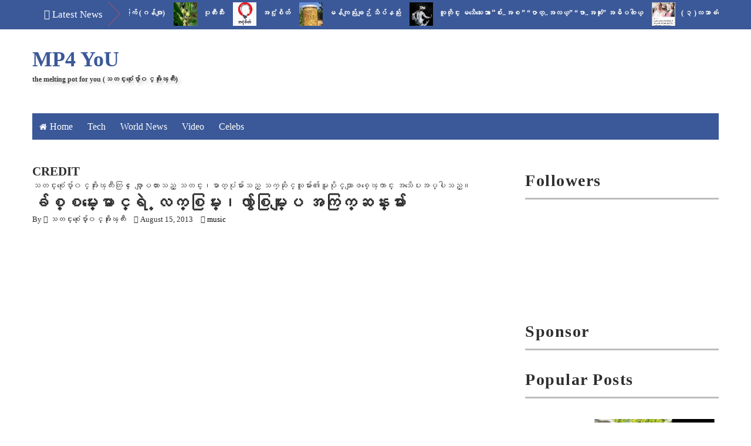

--- FILE ---
content_type: text/javascript; charset=UTF-8
request_url: http://www.themeltingpot4u.com/feeds/posts/default/-/music?alt=json-in-script&callback=related_results_labels_thumbs&max-results=8
body_size: 15135
content:
// API callback
related_results_labels_thumbs({"version":"1.0","encoding":"UTF-8","feed":{"xmlns":"http://www.w3.org/2005/Atom","xmlns$openSearch":"http://a9.com/-/spec/opensearchrss/1.0/","xmlns$blogger":"http://schemas.google.com/blogger/2008","xmlns$georss":"http://www.georss.org/georss","xmlns$gd":"http://schemas.google.com/g/2005","xmlns$thr":"http://purl.org/syndication/thread/1.0","id":{"$t":"tag:blogger.com,1999:blog-3752520178119344105"},"updated":{"$t":"2025-12-03T18:19:26.024-08:00"},"category":[{"term":"WorldNews"},{"term":"crime"},{"term":"news"},{"term":"celebs"},{"term":"health"},{"term":"Daily Popular"},{"term":"Gov"},{"term":"video"},{"term":"tech"},{"term":"DASSK"},{"term":"general knowledge"},{"term":"America"},{"term":"herbal"},{"term":"Thailand"},{"term":"photo"},{"term":"money"},{"term":"China"},{"term":"article"},{"term":"Politic"},{"term":"letter"},{"term":"crime in Myanmar"},{"term":"NLD"},{"term":"Hluttaw"},{"term":"ထူးဆန္းေထြလာ"},{"term":"accident"},{"term":"city"},{"term":"လႊတ္ေတာ္"},{"term":"Education"},{"term":"Party"},{"term":"ေဒၚေအာင္ဆန္းစုၾကည္"},{"term":"world celebs"},{"term":"Election"},{"term":"Myanmar Herbal"},{"term":"beauty"},{"term":"Ethnic"},{"term":"Buddhist"},{"term":"Myanmar Celebrity"},{"term":"Buddhism"},{"term":"movie"},{"term":"People"},{"term":"muslim"},{"term":"newgens"},{"term":"wonder"},{"term":"general"},{"term":"sport"},{"term":"က်န္းမာေရး"},{"term":"ႏိုင္ငံေရးအက်ဥ္းသား"},{"term":"funny"},{"term":"terrorist"},{"term":"Army"},{"term":"Arakan"},{"term":"gossip column"},{"term":"car"},{"term":"world crime"},{"term":"song"},{"term":"interview"},{"term":"Malaysia"},{"term":"ေဗဒင္"},{"term":"worker"},{"term":"media"},{"term":"sexeducation"},{"term":"pp"},{"term":"Myanmar Worker"},{"term":"Foreign Affairs"},{"term":"MP4YOU TUBE"},{"term":"amaze"},{"term":"cartoon"},{"term":"Refugee"},{"term":"ရခိုင္ျပည္နယ္"},{"term":"ISIS"},{"term":"Opinion"},{"term":"USDP"},{"term":"Police"},{"term":"India"},{"term":"love"},{"term":"pagoda"},{"term":"weather"},{"term":"learning english"},{"term":"lifestyle"},{"term":"miss"},{"term":"poem"},{"term":"DR.Tint Swe"},{"term":"Kachin"},{"term":"yangon"},{"term":"British"},{"term":"UN"},{"term":"joke"},{"term":"History"},{"term":"Facebook News"},{"term":"model"},{"term":"မႏၱေလး"},{"term":"88gens"},{"term":"Japan"},{"term":"Bangladesh"},{"term":"ဗိုလ္ခ်ဳပ္ေအာင္ဆန္း"},{"term":"mandalay"},{"term":"မဘသ"},{"term":"environment"},{"term":"Bingali"},{"term":"Cook"},{"term":"accident in Myanmar"},{"term":"Labadawn"},{"term":"ေမာင္ေတာ"},{"term":"Project"},{"term":"ghost story"},{"term":"Political Prisoner"},{"term":"Burmese Army"},{"term":"tourism"},{"term":"HumanRight"},{"term":"dhamma"},{"term":"Karen"},{"term":"MissUniverse"},{"term":"Rohingya"},{"term":"Quote"},{"term":"Myanmar Astrology"},{"term":"gay"},{"term":"Science"},{"term":"rates"},{"term":"ABSDF"},{"term":"Science \u0026 Tech"},{"term":"Shan"},{"term":"Crony"},{"term":"Real Estate"},{"term":"Social Media"},{"term":"book"},{"term":"Novel"},{"term":"သန္းေရႊ"},{"term":"AA"},{"term":"art"},{"term":"Nothern"},{"term":"chinese"},{"term":"stock"},{"term":"U Ko Ni"},{"term":"ရန္ကုန္တိုင္း"},{"term":"Funny Myanmar"},{"term":"Jewellery"},{"term":"KNU"},{"term":"Christian"},{"term":"advice"},{"term":"Bank"},{"term":"ဗကသ"},{"term":"story"},{"term":"ေက်ာင္းသားလွဳပ္ရွားမွဳ"},{"term":"music"},{"term":"Bagan"},{"term":"KIA"},{"term":"တရား"},{"term":"PopularPost"},{"term":"အကယ္ဒမီ"},{"term":"Archaelogy"},{"term":"fashion"},{"term":"နာေရး"},{"term":"Trailer"},{"term":"soldier"},{"term":"သူရဦးတင္ဦး"},{"term":"ျမန္မာမေလးမ်ား"},{"term":"၀တၱဳ"},{"term":"Tips"},{"term":"camera"},{"term":"Myanmar Idol"},{"term":"Bogyoke Aung San"},{"term":"dance"},{"term":"world accident"},{"term":"ဘူးသီးေတာင္"},{"term":"Donation"},{"term":"ေရႊတိဂံု"},{"term":"Research"},{"term":"လက္ပံေတာင္း"},{"term":"Exile"},{"term":"Myanmar Police"},{"term":"report"},{"term":"လူေပ်ာက္ေၾကာ္ျငာ"},{"term":"NCA"},{"term":"ဦးေန၀င္း"},{"term":"Border"},{"term":"Speech"},{"term":"8888"},{"term":"Astronomy"},{"term":"ပုဂံ"},{"term":"အဆိုအမိန္ ့"},{"term":"Burmese History"},{"term":"Burmese Movieclips Trailers"},{"term":"NNER"},{"term":"Travel"},{"term":"Aung San Suu Kyi"},{"term":"Heritage"},{"term":"NGO"},{"term":"ခင္ညြန္ ့"},{"term":"ရန္ကုန္စက္မွဳတကၠသိုလ္"},{"term":"ရေသ့ေတာင္"},{"term":"အိေခ်ာပို"},{"term":"ad"},{"term":"စိုက္ပ်ိဳးေရး"},{"term":"သက္မြန္ျမင့္"},{"term":"၀တ္မွံဳေရႊရည္"},{"term":"MissUniversityMyanmar"},{"term":"entertainment"},{"term":"link"},{"term":"Satire"},{"term":"ARSA"},{"term":"City Life Buffalo"},{"term":"ယုသႏၱာတင္"},{"term":"essay"},{"term":"စိုးျမတ္သူဇာ"},{"term":"Technology Myanmar"},{"term":"လယ္သမား"},{"term":"ju"},{"term":"ဂမၻီရ"},{"term":"Chicken Soup"},{"term":"Jobs"},{"term":"MissTourismInternational"},{"term":"World Heritage"},{"term":"YIT"},{"term":"မိုးသီးဇြန္"},{"term":"Refugee From Burma"},{"term":"ေအာင္ေသာင္း"},{"term":"Lebanon"},{"term":"world history"},{"term":"ေမသက္ခိုင္"},{"term":"Myanmar Bank"},{"term":"မန္းေဂ်ာ္နီ"},{"term":"Knowledge For You"},{"term":"ဧဝံေမသုတံ"}],"title":{"type":"text","$t":"MP4 YoU"},"subtitle":{"type":"html","$t":"the melting pot for you\n(သတင္းစံုေပ်ာ္၀င္အိုးၾကီး)"},"link":[{"rel":"http://schemas.google.com/g/2005#feed","type":"application/atom+xml","href":"http:\/\/www.themeltingpot4u.com\/feeds\/posts\/default"},{"rel":"self","type":"application/atom+xml","href":"http:\/\/www.blogger.com\/feeds\/3752520178119344105\/posts\/default\/-\/music?alt=json-in-script\u0026max-results=8"},{"rel":"alternate","type":"text/html","href":"http:\/\/www.themeltingpot4u.com\/search\/label\/music"},{"rel":"hub","href":"http://pubsubhubbub.appspot.com/"},{"rel":"next","type":"application/atom+xml","href":"http:\/\/www.blogger.com\/feeds\/3752520178119344105\/posts\/default\/-\/music\/-\/music?alt=json-in-script\u0026start-index=9\u0026max-results=8"}],"author":[{"name":{"$t":"သတင္းစံုေပ်ာ္၀င္အိုးၾကီး"},"uri":{"$t":"http:\/\/www.blogger.com\/profile\/15490448738697337033"},"email":{"$t":"noreply@blogger.com"},"gd$image":{"rel":"http://schemas.google.com/g/2005#thumbnail","width":"16","height":"16","src":"https:\/\/img1.blogblog.com\/img\/b16-rounded.gif"}}],"generator":{"version":"7.00","uri":"http://www.blogger.com","$t":"Blogger"},"openSearch$totalResults":{"$t":"41"},"openSearch$startIndex":{"$t":"1"},"openSearch$itemsPerPage":{"$t":"8"},"entry":[{"id":{"$t":"tag:blogger.com,1999:blog-3752520178119344105.post-1529570737394387343"},"published":{"$t":"2015-10-01T09:23:00.003-07:00"},"updated":{"$t":"2015-10-01T09:23:47.301-07:00"},"category":[{"scheme":"http://www.blogger.com/atom/ns#","term":"health"},{"scheme":"http://www.blogger.com/atom/ns#","term":"music"},{"scheme":"http://www.blogger.com/atom/ns#","term":"song"}],"title":{"type":"text","$t":"သိပၸံပညာရွင္ေတြရဲ႕ အဆိုအရ သီခ်င္း နားေထာင္ျခင္းက ေဆးေကာင္း တစ္လက္ျဖစ္ေၾကာင္း သိရ"},"content":{"type":"html","$t":"\u003Cheader class=\"node-header\" style=\"background-color: #fdfdfd; color: #333333; font-family: Zawgyi-One, Reboto, Arial, sans-serif; font-size: 13px; line-height: 19.5px;\"\u003E\u003Ch1 class=\"node-title\" rel=\"nofollow\" style=\"margin: 0px 0px 15px;\"\u003E\n\u003Cimg class=\"image-style-slide-img\" height=\"340\" src=\"http:\/\/trend.cdn3.mspiral.biz\/cdn\/farfuture\/DNsmQqQk9Yj03merFiSP3s5jQU9QtUnGzaB83OhjdqU\/mtime:1443686816\/sites\/www.trend.com.mm\/files\/styles\/slide_img\/public\/field\/image\/meds.jpg?itok=GfYq8OFm\" style=\"border: 0px; font-size: 13px; height: auto; max-width: 100%;\" typeof=\"foaf:Image\" width=\"620\" \/\u003E\u003C\/h1\u003E\n\u003C\/header\u003E\u003Cspan style=\"background-color: #fdfdfd; color: #333333; font-family: Zawgyi-One, Arial, Myanmar3, sans-serif; font-size: 13px; line-height: 19.5px;\"\u003E\u003C\/span\u003E\u003Cbr \/\u003E\n\u003Cdiv class=\"clear\" style=\"background-color: #fdfdfd; color: #333333; font-family: Zawgyi-One, Reboto, Arial, sans-serif; font-size: 13px; line-height: 19.5px;\"\u003E\n\u003C\/div\u003E\n\u003Cfooter class=\"submitted\" style=\"background-color: #fdfdfd; color: #787777; font-family: Zawgyi-One, Reboto, Arial, sans-serif; font-size: 12px;\"\u003E\u003Cdiv class=\"author-datetime\" style=\"font-size: 13px; line-height: 23px; margin-bottom: 1.5em; outline: none;\"\u003E\n\u003C\/div\u003E\n\u003Cdiv class=\"meta submitted\" style=\"display: inline-block;\"\u003E\n\u003Cspan content=\"2015-10-01T14:36:51+06:30\" datatype=\"xsd:dateTime\" property=\"dc:date dc:created\" rel=\"sioc:has_creator\" style=\"display: inline-block; padding-right: 10px;\"\u003EZune\u0026nbsp;\u003C\/span\u003E\u003C\/div\u003E\n\u003C\/footer\u003E\u003Cfooter class=\"submitted\" style=\"background-color: #fdfdfd; color: #787777; font-family: Zawgyi-One, Reboto, Arial, sans-serif; font-size: 12px;\"\u003E\u003Cspan style=\"font-size: 13px; line-height: 23px;\"\u003E\u003Cbr \/\u003E\u003C\/span\u003E\u003C\/footer\u003E\u003Cfooter class=\"submitted\" style=\"background-color: #fdfdfd; color: #787777; font-family: Zawgyi-One, Reboto, Arial, sans-serif; font-size: 12px;\"\u003E\u003Cspan style=\"font-size: 13px; line-height: 23px;\"\u003Eဆရာ၀န္ဆီသြားမယ့္အစား ကိုယ္ရဲ႕အၾကိဳက္ဆံုး သီခ်င္းကိုနားေထာင္လိုက္ပါ။ လူတိုင္းက ကိုယ္အၾကိဳက္ သီခ်င္းplaylists ေတြ နားေထာင္ရင္း ကိုယ့္ရဲ႕စိတ္ညစ္မႈေတြကို ေျဖေပ်ာက္ျပီး စိတ္ေပ်ာ္ရႊင္မႈေလးကို ရယူတတ္ၾကပါတယ္။ ဒါေၾကာင့္ သီခ်င္းနားေထာင္ခ်ိန္မွာဆိုရင္ စိတ္က သံစဥ္အလိုက္ လြင့္ေမ်ာသြားျပီး အရာရာကို ေမ့ေပ်ာက္ထားႏိုင္ပါတယ္။\u003C\/span\u003E\u003C\/footer\u003E\u003Cdiv class=\"field field-name-body field-type-text-with-summary field-label-hidden view-mode-full\" style=\"background-color: #fdfdfd;\"\u003E\n\u003Cdiv class=\"field-items\"\u003E\n\u003Cdiv class=\"field-item even\" property=\"content:encoded\"\u003E\n\u003Cdiv style=\"color: #787777; font-family: Zawgyi-One, Reboto, Arial, sans-serif; font-size: 13px; line-height: 23px; margin-bottom: 1.5em; outline: none;\"\u003E\nဂီတျပဇာတ္ေတြထဲက လက္ရွိေလ့လာခ်က္ကို ၾကည့္မယ္ဆိုရင္းလည္း MP4သီခ်င္းနဲ႔ နားေထာင္ျခင္းက ဆရာ၀န္ေပးတဲ့ ေဆးညႊန္းကိုလုိက္နာထားသလိုပဲတဲ့။ Memorial Sloan Kettering ကင္ဆာ စင္တာရဲ႕ ေလ့လာခ်က္ထဲ မွာကေတာ့ အသံဖမ္းထားတဲ့ သီခ်င္းကို နားေထာင္လိုက္ျခင္းက ဂီတတီ၀ိုင္းနဲ႔ သီခ်င္းနားေထာင္ျခင္းထက္ ပိုျပီးအက်ိဳးတက္ေရာက္တယ္ဆိုတဲ့ အေျဖကို ေတြ႔ရွိထားပါတယ္။ ရလဒ္ေကာင္းကေတာ့ ကင္ဆာလူနာအမ်ားစုက ဂီတတီး၀ိုင္းနဲ႔ သီခ်င္းနားေထာင္ျခင္းက အသံဖမ္းထားတဲ့ သီခ်င္းကို နားေထာင္ျခင္းထက္ အာရံုခံစားမႈမွာ အခက္အခဲပိုရွိသလို ပိုျပီးလည္း စိတ္ဓါတ္က်ဆင္းမႈကို အားေပးေစတယ္လို႔ ေလ့လာထားခဲ့ၾကပါတယ္။\u003C\/div\u003E\n\u003Cdiv style=\"color: #787777; font-family: Zawgyi-One, Reboto, Arial, sans-serif; font-size: 13px; line-height: 23px; margin-bottom: 1.5em; outline: none;\"\u003E\nအေၾကာင္းရင္းက လူေတြက beatအတိုင္း လိုက္ျပီး ခႏၶာကိုယ္လႈပ္ရွားေနတဲ့အျပင္ တီး၀ိုင္းကိုလည္း ပိုျပီးအာရံုေရာက္ေနတဲ့အတြက္ျဖစ္တယ္လို႔ ေျပာထားပါတယ္။ ေန႔စဥ္ျဖစ္တတ္ တဲ့ စိတ္ပ်ံ႕လြင့္ျခင္းက လည္း စိတ္ဓါတ္က်ဆင္းျခင္းရဲ႕ အဓိကစမွတ္ပါပဲ။ ေလ့လာခ်က္ေတြကို ဆက္ျပီးၾကည့္မယ္ဆိုရင္ The Atlantic ေဆာင္းပါးထဲမွာကေတာ့ သြားလာလႈပ္ရွားလို႔လည္းမရ စိတ္ခံစားလို႔မရတဲ့ အာရံုေၾကာေရာဂါလို႔ေခၚတဲ့ Parkinson's ေရာဂါမွာေတာ့ သီခ်င္းနားေထာင္ျခင္းရဲ႕အက်ိဳးဆက္ေၾကာင့္ ေရာဂါလကၡဏာေလ်ာ့သြားေၾကာင္း ေရးသားထားပါတယ္။\u003C\/div\u003E\n\u003Cdiv style=\"color: #787777; font-family: Zawgyi-One, Reboto, Arial, sans-serif; font-size: 13px; line-height: 23px; margin-bottom: 1.5em; outline: none;\"\u003E\nအမွန္တကယ္က Parkinson's လူနာမ်ားက သာယာညိမ့္ေညာင္းတဲ့သံစဥ္ ဒါမွမဟုတ္ beatအလိုက္ သံစဥ္ေလးေတြကို နားေထာင္ရင္း လမ္းေလ်ွာက္ေလ့က်င့္ခန္းကို လုပ္ေဆာင္မယ္ဆိုရင္ အေျခအေနကပိုျပီးတိုးတက္လာခဲ့တယ္။အေၾကာင္းအရာ အားလံုးကို ျပန္ၾကည့္လိုက္မယ္ဆိုရင္ျဖင့္လည္း The Sync Projectရဲ႕ ပူးတြဲတည္ေထာင္သူျဖစ္တဲ့ Ketki Karanamကေတာ့ ခႏၶာကိုယ္အတြင္း ဂီတစီးဆင္းမႈဆန္းစစ္ေလ့လာခ်က္ေတြက ဇီ၀ကမၼေဗဒအရ တိတိက်က်တြက္ခ်က္တိုင္းတာခ်က္ေတြမပါပဲ ကိုယ္ပိုင္အယူအဆကိုအေျခခံထားျပီးေတာ့ ရလာတဲ့တံု႔ျပန္လာခ်က္ေတြပါလို႔ ေျပာပါတယ္။\u003C\/div\u003E\n\u003Cdiv style=\"color: #787777; font-family: Zawgyi-One, Reboto, Arial, sans-serif; font-size: 13px; line-height: 23px; margin-bottom: 1.5em; outline: none;\"\u003E\nThe Sync Projectက လူေတြရဲ႕ စိတ္ပိုင္းဆိုင္ရာ ခႏၶာကိုယ္ပိုင္းဆိုင္ရာေလ့လာထားခ်က္မွာကေတာ့ စိတ္ခံစားခ်က္ စိတ္အေနအထားအေပၚမူတည္ျပီးေတာ့ ဘယ္သီခ်င္းက နားေထာင္ဖို႔ သင့္ေလ်ာ္လည္းဆိုတာကို လမ္းညႊန္ေပးဖို႔ေတာ့ ေရးသားထားပါတယ္။ ငါတို႔ဖ်ားနာေနတဲ့ အခါဆိုရင္ ဘာသီခ်င္းမ်ိဳးေတြ ဒါမွမဟုတ္ ဘာသီခ်င္းအစီအစဥ္ေတြကို ၾကည့္သင့္လည္းဆိုတာကိုလည္း အတိအက်ေတာ့ေဖာ္ျပဖို႔လိုေၾကာင္းေတာ့ ေရးထားပါတယ္။ငါတို႔ကေတာ့ ငါတို႔ အေအးမိ ဖ်ားေနတဲ့အခါဆိုရင္ေတာ့ Taylor Swift ရဲ႕ \"Shake it Off\" live အစီအစဥ္ကိုနားေထာင္သင့္တယ္လို႔ ညႊန္းလိုက္ပါရေစ။\u003C\/div\u003E\n\u003Cdiv style=\"color: #787777; font-family: Zawgyi-One, Reboto, Arial, sans-serif; font-size: 13px; line-height: 23px; margin-bottom: 1.5em; outline: none;\"\u003E\nRef:yourtango\u0026nbsp;\u003C\/div\u003E\n\u003Cdiv style=\"margin-bottom: 1.5em; outline: none;\"\u003E\n\u003Cspan style=\"color: #787777; font-family: Zawgyi-One, Reboto, Arial, sans-serif;\"\u003E\u003Cspan style=\"font-size: 13px; line-height: 23px;\"\u003Ehttp:\/\/www.trend.com.mm\/2015\/10\/01\/lifestyle-7778\u003C\/span\u003E\u003C\/span\u003E\u003C\/div\u003E\n\u003Cdiv style=\"color: #787777; font-family: Zawgyi-One, Reboto, Arial, sans-serif; font-size: 13px; line-height: 23px; margin-bottom: 1.5em; outline: none;\"\u003E\n...............................................................................................\u003C\/div\u003E\n\u003Cdiv style=\"color: #787777; font-family: Zawgyi-One, Reboto, Arial, sans-serif; font-size: 13px; line-height: 23px; margin-bottom: 1.5em; outline: none;\"\u003E\n\u003Cbr \/\u003E\u003C\/div\u003E\n\u003Cdiv style=\"margin-bottom: 1.5em; outline: none;\"\u003E\n\u003Cspan style=\"color: #787777; font-family: Zawgyi-One, Reboto, Arial, sans-serif;\"\u003E\u003Cspan style=\"font-size: 13px; line-height: 23px;\"\u003Eသိပ္ပံပညာရှင်တွေရဲ့ အဆိုအရ သီချင်း နားထောင်ခြင်းက ဆေးကောင်း တစ်လက်ဖြစ်ကြောင်း သိရ\u003C\/span\u003E\u003C\/span\u003E\u003C\/div\u003E\n\u003Cdiv style=\"margin-bottom: 1.5em; outline: none;\"\u003E\n\u003Cspan style=\"color: #787777; font-family: Zawgyi-One, Reboto, Arial, sans-serif;\"\u003E\u003Cspan style=\"font-size: 13px; line-height: 23px;\"\u003E\u003Cbr \/\u003E\u003C\/span\u003E\u003C\/span\u003E\u003C\/div\u003E\n\u003Cdiv style=\"margin-bottom: 1.5em; outline: none;\"\u003E\n\u003Cspan style=\"color: #787777; font-family: Zawgyi-One, Reboto, Arial, sans-serif;\"\u003E\u003Cspan style=\"font-size: 13px; line-height: 23px;\"\u003E\u003Cbr \/\u003E\u003C\/span\u003E\u003C\/span\u003E\u003C\/div\u003E\n\u003Cdiv style=\"margin-bottom: 1.5em; outline: none;\"\u003E\n\u003Cspan style=\"color: #787777; font-family: Zawgyi-One, Reboto, Arial, sans-serif;\"\u003E\u003Cspan style=\"font-size: 13px; line-height: 23px;\"\u003EZune on 2015-10-01 14:36 \u0026nbsp; \u0026nbsp;\u003C\/span\u003E\u003C\/span\u003E\u003C\/div\u003E\n\u003Cdiv style=\"margin-bottom: 1.5em; outline: none;\"\u003E\n\u003Cspan style=\"color: #787777; font-family: Zawgyi-One, Reboto, Arial, sans-serif;\"\u003E\u003Cspan style=\"font-size: 13px; line-height: 23px;\"\u003Eဆရာဝန်ဆီသွားမယ့်အစား ကိုယ်ရဲ့အကြိုက်ဆုံး သီချင်းကိုနားထောင်လိုက်ပါ။ လူတိုင်းက ကိုယ်အကြိုက် သီချင်းplaylists တွေ နားထောင်ရင်း ကိုယ့်ရဲ့စိတ်ညစ်မှုတွေကို ဖြေပျောက်ပြီး စိတ်ပျော်ရွှင်မှုလေးကို ရယူတတ်ကြပါတယ်။ ဒါကြောင့် သီချင်းနားထောင်ချိန်မှာဆိုရင် စိတ်က သံစဉ်အလိုက် လွင့်မျောသွားပြီး အရာရာကို မေ့ပျောက်ထားနိုင်ပါတယ်။\u003C\/span\u003E\u003C\/span\u003E\u003C\/div\u003E\n\u003Cdiv style=\"margin-bottom: 1.5em; outline: none;\"\u003E\n\u003Cspan style=\"color: #787777; font-family: Zawgyi-One, Reboto, Arial, sans-serif;\"\u003E\u003Cspan style=\"font-size: 13px; line-height: 23px;\"\u003E\u003Cbr \/\u003E\u003C\/span\u003E\u003C\/span\u003E\u003C\/div\u003E\n\u003Cdiv style=\"margin-bottom: 1.5em; outline: none;\"\u003E\n\u003Cspan style=\"color: #787777; font-family: Zawgyi-One, Reboto, Arial, sans-serif;\"\u003E\u003Cspan style=\"font-size: 13px; line-height: 23px;\"\u003Eဂီတပြဇာတ်တွေထဲက လက်ရှိလေ့လာချက်ကို ကြည့်မယ်ဆိုရင်းလည်း MP4သီချင်းနဲ့ နားထောင်ခြင်းက ဆရာဝန်ပေးတဲ့ ဆေးညွှန်းကိုလိုက်နာထားသလိုပဲတဲ့။ Memorial Sloan Kettering ကင်ဆာ စင်တာရဲ့ လေ့လာချက်ထဲ မှာကတော့ အသံဖမ်းထားတဲ့ သီချင်းကို နားထောင်လိုက်ခြင်းက ဂီတတီဝိုင်းနဲ့ သီချင်းနားထောင်ခြင်းထက် ပိုပြီးအကျိုးတက်ရောက်တယ်ဆိုတဲ့ အဖြေကို တွေ့ရှိထားပါတယ်။ ရလဒ်ကောင်းကတော့ ကင်ဆာလူနာအများစုက ဂီတတီးဝိုင်းနဲ့ သီချင်းနားထောင်ခြင်းက အသံဖမ်းထားတဲ့ သီချင်းကို နားထောင်ခြင်းထက် အာရုံခံစားမှုမှာ အခက်အခဲပိုရှိသလို ပိုပြီးလည်း စိတ်ဓါတ်ကျဆင်းမှုကို အားပေးစေတယ်လို့ လေ့လာထားခဲ့ကြပါတယ်။\u003C\/span\u003E\u003C\/span\u003E\u003C\/div\u003E\n\u003Cdiv style=\"margin-bottom: 1.5em; outline: none;\"\u003E\n\u003Cspan style=\"color: #787777; font-family: Zawgyi-One, Reboto, Arial, sans-serif;\"\u003E\u003Cspan style=\"font-size: 13px; line-height: 23px;\"\u003E\u003Cbr \/\u003E\u003C\/span\u003E\u003C\/span\u003E\u003C\/div\u003E\n\u003Cdiv style=\"margin-bottom: 1.5em; outline: none;\"\u003E\n\u003Cspan style=\"color: #787777; font-family: Zawgyi-One, Reboto, Arial, sans-serif;\"\u003E\u003Cspan style=\"font-size: 13px; line-height: 23px;\"\u003Eအကြောင်းရင်းက လူတွေက beatအတိုင်း လိုက်ပြီး ခန္ဓာကိုယ်လှုပ်ရှားနေတဲ့အပြင် တီးဝိုင်းကိုလည်း ပိုပြီးအာရုံရောက်နေတဲ့အတွက်ဖြစ်တယ်လို့ ပြောထားပါတယ်။ နေ့စဉ်ဖြစ်တတ် တဲ့ စိတ်ပျံ့လွင့်ခြင်းက လည်း စိတ်ဓါတ်ကျဆင်းခြင်းရဲ့ အဓိကစမှတ်ပါပဲ။ လေ့လာချက်တွေကို ဆက်ပြီးကြည့်မယ်ဆိုရင် The Atlantic ဆောင်းပါးထဲမှာကတော့ သွားလာလှုပ်ရှားလို့လည်းမရ စိတ်ခံစားလို့မရတဲ့ အာရုံကြောရောဂါလို့ခေါ်တဲ့ Parkinson's ရောဂါမှာတော့ သီချင်းနားထောင်ခြင်းရဲ့အကျိုးဆက်ကြောင့် ရောဂါလက္ခဏာလျော့သွားကြောင်း ရေးသားထားပါတယ်။\u003C\/span\u003E\u003C\/span\u003E\u003C\/div\u003E\n\u003Cdiv style=\"margin-bottom: 1.5em; outline: none;\"\u003E\n\u003Cspan style=\"color: #787777; font-family: Zawgyi-One, Reboto, Arial, sans-serif;\"\u003E\u003Cspan style=\"font-size: 13px; line-height: 23px;\"\u003E\u003Cbr \/\u003E\u003C\/span\u003E\u003C\/span\u003E\u003C\/div\u003E\n\u003Cdiv style=\"margin-bottom: 1.5em; outline: none;\"\u003E\n\u003Cspan style=\"color: #787777; font-family: Zawgyi-One, Reboto, Arial, sans-serif;\"\u003E\u003Cspan style=\"font-size: 13px; line-height: 23px;\"\u003Eအမှန်တကယ်က Parkinson's လူနာများက သာယာညိမ့်ညောင်းတဲ့သံစဉ် ဒါမှမဟုတ် beatအလိုက် သံစဉ်လေးတွေကို နားထောင်ရင်း လမ်းလျှောက်လေ့ကျင့်ခန်းကို လုပ်ဆောင်မယ်ဆိုရင် အခြေအနေကပိုပြီးတိုးတက်လာခဲ့တယ်။အကြောင်းအရာ အားလုံးကို ပြန်ကြည့်လိုက်မယ်ဆိုရင်ဖြင့်လည်း The Sync Projectရဲ့ ပူးတွဲတည်ထောင်သူဖြစ်တဲ့ Ketki Karanamကတော့ ခန္ဓာကိုယ်အတွင်း ဂီတစီးဆင်းမှုဆန်းစစ်လေ့လာချက်တွေက ဇီဝကမ္မဗေဒအရ တိတိကျကျတွက်ချက်တိုင်းတာချက်တွေမပါပဲ ကိုယ်ပိုင်အယူအဆကိုအခြေခံထားပြီးတော့ ရလာတဲ့တုံ့ပြန်လာချက်တွေပါလို့ ပြောပါတယ်။\u003C\/span\u003E\u003C\/span\u003E\u003C\/div\u003E\n\u003Cdiv style=\"margin-bottom: 1.5em; outline: none;\"\u003E\n\u003Cspan style=\"color: #787777; font-family: Zawgyi-One, Reboto, Arial, sans-serif;\"\u003E\u003Cspan style=\"font-size: 13px; line-height: 23px;\"\u003E\u003Cbr \/\u003E\u003C\/span\u003E\u003C\/span\u003E\u003C\/div\u003E\n\u003Cdiv style=\"margin-bottom: 1.5em; outline: none;\"\u003E\n\u003Cspan style=\"color: #787777; font-family: Zawgyi-One, Reboto, Arial, sans-serif;\"\u003E\u003Cspan style=\"font-size: 13px; line-height: 23px;\"\u003EThe Sync Projectက လူတွေရဲ့ စိတ်ပိုင်းဆိုင်ရာ ခန္ဓာကိုယ်ပိုင်းဆိုင်ရာလေ့လာထားချက်မှာကတော့ စိတ်ခံစားချက် စိတ်အနေအထားအပေါ်မူတည်ပြီးတော့ ဘယ်သီချင်းက နားထောင်ဖို့ သင့်လျော်လည်းဆိုတာကို လမ်းညွှန်ပေးဖို့တော့ ရေးသားထားပါတယ်။ ငါတို့ဖျားနာနေတဲ့ အခါဆိုရင် ဘာသီချင်းမျိုးတွေ ဒါမှမဟုတ် ဘာသီချင်းအစီအစဉ်တွေကို ကြည့်သင့်လည်းဆိုတာကိုလည်း အတိအကျတော့ဖော်ပြဖို့လိုကြောင်းတော့ ရေးထားပါတယ်။ငါတို့ကတော့ ငါတို့ အအေးမိ ဖျားနေတဲ့အခါဆိုရင်တော့ Taylor Swift ရဲ့ \"Shake it Off\" live အစီအစဉ်ကိုနားထောင်သင့်တယ်လို့ ညွှန်းလိုက်ပါရစေ။\u003C\/span\u003E\u003C\/span\u003E\u003C\/div\u003E\n\u003Cdiv style=\"margin-bottom: 1.5em; outline: none;\"\u003E\n\u003Cspan style=\"color: #787777; font-family: Zawgyi-One, Reboto, Arial, sans-serif;\"\u003E\u003Cspan style=\"font-size: 13px; line-height: 23px;\"\u003E\u003Cbr \/\u003E\u003C\/span\u003E\u003C\/span\u003E\u003C\/div\u003E\n\u003Cdiv style=\"margin-bottom: 1.5em; outline: none;\"\u003E\n\u003Cspan style=\"color: #787777; font-family: Zawgyi-One, Reboto, Arial, sans-serif;\"\u003E\u003Cspan style=\"font-size: 13px; line-height: 23px;\"\u003ERef:yourtango\u0026nbsp;\u003C\/span\u003E\u003C\/span\u003E\u003C\/div\u003E\n\u003C\/div\u003E\n\u003C\/div\u003E\n\u003C\/div\u003E\n"},"link":[{"rel":"replies","type":"application/atom+xml","href":"http:\/\/www.themeltingpot4u.com\/feeds\/1529570737394387343\/comments\/default","title":"Post Comments"},{"rel":"replies","type":"text/html","href":"http:\/\/www.themeltingpot4u.com\/2015\/10\/blog-post_20.html#comment-form","title":"0 Comments"},{"rel":"edit","type":"application/atom+xml","href":"http:\/\/www.blogger.com\/feeds\/3752520178119344105\/posts\/default\/1529570737394387343"},{"rel":"self","type":"application/atom+xml","href":"http:\/\/www.blogger.com\/feeds\/3752520178119344105\/posts\/default\/1529570737394387343"},{"rel":"alternate","type":"text/html","href":"http:\/\/www.themeltingpot4u.com\/2015\/10\/blog-post_20.html","title":"သိပၸံပညာရွင္ေတြရဲ႕ အဆိုအရ သီခ်င္း နားေထာင္ျခင္းက ေဆးေကာင္း တစ္လက္ျဖစ္ေၾကာင္း သိရ"}],"author":[{"name":{"$t":"သတင္းစံုေပ်ာ္၀င္အိုးၾကီး"},"uri":{"$t":"http:\/\/www.blogger.com\/profile\/15490448738697337033"},"email":{"$t":"noreply@blogger.com"},"gd$image":{"rel":"http://schemas.google.com/g/2005#thumbnail","width":"16","height":"16","src":"https:\/\/img1.blogblog.com\/img\/b16-rounded.gif"}}],"thr$total":{"$t":"0"}},{"id":{"$t":"tag:blogger.com,1999:blog-3752520178119344105.post-3552416569090129257"},"published":{"$t":"2015-08-28T18:52:00.004-07:00"},"updated":{"$t":"2015-08-28T18:52:56.788-07:00"},"category":[{"scheme":"http://www.blogger.com/atom/ns#","term":"music"}],"title":{"type":"text","$t":"ဦးေႏွာက္ထိခိုက္ထားသူေတြ မွတ္ဥာဏ္ ျပန္လည္ပိုင္ဆုိင္ေစဖုိ႕ ေပါ့ပ္ဂီတ နားေထာင္ေပးႏိုင္"},"content":{"type":"html","$t":"\u003Cheader class=\"node-header\" style=\"background-color: #fdfdfd; color: #333333; font-family: Zawgyi-One, Reboto, Arial, sans-serif; font-size: 13px; line-height: 19.5px;\"\u003E\u003Ch1 class=\"node-title\" rel=\"nofollow\" style=\"margin: 0px 0px 15px;\"\u003E\n\u003Cbr \/\u003E\u003C\/h1\u003E\n\u003C\/header\u003E\u003Cimg class=\"image-style-slide-img\" height=\"340\" src=\"http:\/\/trend.cdn3.mspiral.biz\/cdn\/farfuture\/hQUmdl_S8yz_RxvzJAJ7hbT1rt5yZyVVdqXvqyRP_W8\/mtime:1440656675\/sites\/www.trend.com.mm\/files\/styles\/slide_img\/public\/field\/image\/getty_rf_photo_of_man_listening_to_music.jpg.jpg?itok=mYr2rs4c\" style=\"background-color: #fdfdfd; border: 0px; color: #333333; font-family: Zawgyi-One, Reboto, Arial, sans-serif; font-size: 13px; height: auto; line-height: 19.5px; max-width: 100%;\" typeof=\"foaf:Image\" width=\"620\" \/\u003E\u003Cspan style=\"background-color: #fdfdfd; color: #333333; font-family: Zawgyi-One, Arial, Myanmar3, sans-serif; font-size: 13px; line-height: 19.5px;\"\u003E\u003C\/span\u003E\u003Cbr \/\u003E\n\u003Cdiv class=\"clear\" style=\"background-color: #fdfdfd; color: #333333; font-family: Zawgyi-One, Reboto, Arial, sans-serif; font-size: 13px; line-height: 19.5px;\"\u003E\n\u003C\/div\u003E\n\u003Cfooter class=\"submitted\" style=\"background-color: #fdfdfd; color: #787777; font-family: Zawgyi-One, Reboto, Arial, sans-serif; font-size: 12px;\"\u003E\u003Cdiv class=\"author-datetime\" style=\"font-size: 13px; line-height: 23px; margin-bottom: 1.5em; outline: none;\"\u003E\n\u003C\/div\u003E\n\u003Cdiv class=\"meta submitted\" style=\"display: inline-block;\"\u003E\n\u003Cspan content=\"2015-08-27T12:54:31+06:30\" datatype=\"xsd:dateTime\" property=\"dc:date dc:created\" rel=\"sioc:has_creator\" style=\"display: inline-block; padding-right: 10px;\"\u003ESkyler\u003C\/span\u003E\u003C\/div\u003E\n\u003C\/footer\u003E\u003Cfooter class=\"submitted\" style=\"background-color: #fdfdfd; color: #787777; font-family: Zawgyi-One, Reboto, Arial, sans-serif; font-size: 12px;\"\u003E\u003Cspan style=\"font-size: 13px; line-height: 23px;\"\u003E\u003Cbr \/\u003E\u003C\/span\u003E\u003C\/footer\u003E\u003Cfooter class=\"submitted\" style=\"background-color: #fdfdfd; color: #787777; font-family: Zawgyi-One, Reboto, Arial, sans-serif; font-size: 12px;\"\u003E\u003Cspan style=\"font-size: 13px; line-height: 23px;\"\u003Eဦးေႏွာက္ အျပင္းအထန္ ထိခိုက္ထားသူေတြဟာ ထိခိုက္မႈမျဖစ္ခင္က နားေထာင္ဖူးတဲ႔ ေပါ႔ပ္သီခ်င္းကို ျပန္ နားေထာင္မိတဲ႔အခါ အလားတူ မွတ္ဉာဏ္ပမာဏမ်ိဳး ျပန္ရႏိုင္ပါတယ္။\u0026nbsp; ျပန္မွတ္မိတဲ႔ မွတ္ဉာဏ္အမ်ားစုဟာ လူတစ္ေယာက္ ဒါမွမဟုတ္ လူေတြနဲ႔ဆိုင္ၿပီး မ်ားေသာအားျဖင္႔ အျပဳသေဘာေဆာင္တဲ႔ မွတ္ဉာဏ္ေတြ ျဖစ္တယ္လို႔ သိရပါတယ္။\u003C\/span\u003E\u003C\/footer\u003E\u003Cdiv class=\"field field-name-body field-type-text-with-summary field-label-hidden view-mode-full\" style=\"background-color: #fdfdfd;\"\u003E\n\u003Cdiv class=\"field-items\"\u003E\n\u003Cdiv class=\"field-item even\" property=\"content:encoded\"\u003E\n\u003Cdiv style=\"color: #787777; font-family: Zawgyi-One, Reboto, Arial, sans-serif; font-size: 13px; line-height: 23px; margin-bottom: 1.5em; outline: none;\"\u003E\nစိတ္ေဖာက္ေနတဲ႔သူေတြ၊ က်န္းမာတဲ႔သူေတြထက္ ဦးေႏွာက္ ထိခိုက္မႈျဖစ္ထားတဲ႔ သူေတြမွာ မွတ္ဉာဏ္ေတြ လႈံ႕ေဆာ္ သတိရေစမယ္႔\u0026nbsp; ဂီတရဲ႕အစြမ္းကို ပထမဦးဆံုးအႀကိမ္ ေလ႔လာစမ္းစစ္တာျဖစ္တယ္လို႔ ေဒါက္တာ Amee Baird နဲ႔ Dr Séverine Samson တို႔ကေျပာပါတယ္။ ဦးေႏွာက္ ထိခိုက္မႈျဖစ္ထားတဲ႔သူေတြအတြက္ သိပၸံပညာ႐ွင္ေတြက နာမည္ႀကီးေပါ႔ပ္သီခ်င္းေတြ ဖြင္႔ျပတဲ႔ပံုကို Neuropsychological Rehabilitation ဂ်ာနယ္မွာ ေတြ႕ရပါတယ္။ လူနာေတြအတြက္ \u0026nbsp;ဦးေႏွာက္မထိခိုက္ခင္က တစ္သက္လံုး နားေထာင္လာတဲ႔သီခ်င္းေတြ \u0026nbsp;ဖြင္႔ျပခဲ႔ပါတယ္။ ၿပီးေတာ႔ ဖြင္႔ျပတဲ႔သီခ်င္းဟာ သူတို႔နဲ႔ ဘယ္ေလာက္မ်ား ရင္းႏွီးေနလဲ၊ ႀကိဳက္လား မႀကိဳက္လားဆိုတာနဲ႔ ဘာေတြ ျပန္မွတ္မိလာလဲဆိုတာကို ေမးပါတယ္။\u003C\/div\u003E\n\u003Cdiv style=\"color: #787777; font-family: Zawgyi-One, Reboto, Arial, sans-serif; font-size: 13px; line-height: 23px; margin-bottom: 1.5em; outline: none;\"\u003E\nေနာက္ထပ္ ေလ႔လာမႈေတြလုပ္ဖို႔ က်န္းမာတဲ႔ ေစတနာ႔၀န္ထမ္းေတြကိုလည္း ေခၚယူထားပါတယ္။ ဂီတရဲ႕ သက္ေရာက္မႈေအာက္က အတုမ႐ွိတဲ႔မွတ္ဉာဏ္ေတြ ရဲ႕ျဖစ္စဥ္ကို တစ္ေန႔ေတာ႔ ေသခ်ာေပါက္ နားလည္ႏိုင္လာလိမ္႔မယ္လို႔ ေမွ်ာ္လင္႔ရပါတယ္။\u003C\/div\u003E\n\u003Cdiv style=\"color: #787777; font-family: Zawgyi-One, Reboto, Arial, sans-serif; font-size: 13px; line-height: 23px; margin-bottom: 1.5em; outline: none;\"\u003E\nRef:dailymail\u003C\/div\u003E\n\u003Cdiv style=\"margin-bottom: 1.5em; outline: none;\"\u003E\n\u003Cspan style=\"color: #787777; font-family: Zawgyi-One, Reboto, Arial, sans-serif;\"\u003E\u003Cspan style=\"font-size: 13px; line-height: 23px;\"\u003Ehttp:\/\/www.trend.com.mm\/2015\/08\/27\/news-7509\u003C\/span\u003E\u003C\/span\u003E\u003C\/div\u003E\n\u003C\/div\u003E\n\u003C\/div\u003E\n\u003C\/div\u003E\n"},"link":[{"rel":"replies","type":"application/atom+xml","href":"http:\/\/www.themeltingpot4u.com\/feeds\/3552416569090129257\/comments\/default","title":"Post Comments"},{"rel":"replies","type":"text/html","href":"http:\/\/www.themeltingpot4u.com\/2015\/08\/blog-post_257.html#comment-form","title":"0 Comments"},{"rel":"edit","type":"application/atom+xml","href":"http:\/\/www.blogger.com\/feeds\/3752520178119344105\/posts\/default\/3552416569090129257"},{"rel":"self","type":"application/atom+xml","href":"http:\/\/www.blogger.com\/feeds\/3752520178119344105\/posts\/default\/3552416569090129257"},{"rel":"alternate","type":"text/html","href":"http:\/\/www.themeltingpot4u.com\/2015\/08\/blog-post_257.html","title":"ဦးေႏွာက္ထိခိုက္ထားသူေတြ မွတ္ဥာဏ္ ျပန္လည္ပိုင္ဆုိင္ေစဖုိ႕ ေပါ့ပ္ဂီတ နားေထာင္ေပးႏိုင္"}],"author":[{"name":{"$t":"MP4 YoU"},"uri":{"$t":"http:\/\/www.blogger.com\/profile\/04628173613501499783"},"email":{"$t":"noreply@blogger.com"},"gd$image":{"rel":"http://schemas.google.com/g/2005#thumbnail","width":"32","height":"32","src":"\/\/blogger.googleusercontent.com\/img\/b\/R29vZ2xl\/AVvXsEg_5aPsL10ECUv8rN5oiaEiDq2PnMmyo1wgrILpobvocUY5yYQF5Nm2Uie6h7QfxyX4YXJl0A4jvpB2BpsiDeWdywQCL0NfVFVuETJMwf2MZSZePDfgyx1-IAqJjSMljcI\/s220\/MP4YOU.jpg"}}],"thr$total":{"$t":"0"}},{"id":{"$t":"tag:blogger.com,1999:blog-3752520178119344105.post-8147830828460020665"},"published":{"$t":"2015-08-21T22:59:00.000-07:00"},"updated":{"$t":"2015-08-21T22:59:02.231-07:00"},"category":[{"scheme":"http://www.blogger.com/atom/ns#","term":"music"}],"title":{"type":"text","$t":"ဒီမယ္လိုဒီကိုနားေထာင္ျပီး ကိုယ့္ကိုယ္ကုိ သတ္ေသသြားၾကသတဲ့။"},"content":{"type":"html","$t":"\u003Ciframe allowfullscreen=\"\" frameborder=\"0\" height=\"315\" src=\"https:\/\/www.youtube.com\/embed\/KUCyjDOlnPU\" width=\"640\"\u003E\u003C\/iframe\u003E\u003Cbr \/\u003E\nX-Files ကေန မ လာတာပါ...\u003Cbr \/\u003E\nဒီ Melody ေလးကို၁၉၆၈ခုႏွစ္ မတိုင္ခင္ေလာက္မွာ\u003Cbr \/\u003E\nလူေပါင္း ၂၀၀ ေက်ာ္ကSuicide မလုပ္ခင္ နားေထာင္ၾကတယ္တဲ့..."},"link":[{"rel":"replies","type":"application/atom+xml","href":"http:\/\/www.themeltingpot4u.com\/feeds\/8147830828460020665\/comments\/default","title":"Post Comments"},{"rel":"replies","type":"text/html","href":"http:\/\/www.themeltingpot4u.com\/2015\/08\/blog-post_925.html#comment-form","title":"0 Comments"},{"rel":"edit","type":"application/atom+xml","href":"http:\/\/www.blogger.com\/feeds\/3752520178119344105\/posts\/default\/8147830828460020665"},{"rel":"self","type":"application/atom+xml","href":"http:\/\/www.blogger.com\/feeds\/3752520178119344105\/posts\/default\/8147830828460020665"},{"rel":"alternate","type":"text/html","href":"http:\/\/www.themeltingpot4u.com\/2015\/08\/blog-post_925.html","title":"ဒီမယ္လိုဒီကိုနားေထာင္ျပီး ကိုယ့္ကိုယ္ကုိ သတ္ေသသြားၾကသတဲ့။"}],"author":[{"name":{"$t":"သတင္းစံုေပ်ာ္၀င္အိုးၾကီး"},"uri":{"$t":"http:\/\/www.blogger.com\/profile\/15490448738697337033"},"email":{"$t":"noreply@blogger.com"},"gd$image":{"rel":"http://schemas.google.com/g/2005#thumbnail","width":"16","height":"16","src":"https:\/\/img1.blogblog.com\/img\/b16-rounded.gif"}}],"media$thumbnail":{"xmlns$media":"http://search.yahoo.com/mrss/","url":"https:\/\/img.youtube.com\/vi\/KUCyjDOlnPU\/default.jpg","height":"72","width":"72"},"thr$total":{"$t":"0"}},{"id":{"$t":"tag:blogger.com,1999:blog-3752520178119344105.post-1582436365315191495"},"published":{"$t":"2015-08-10T18:26:00.004-07:00"},"updated":{"$t":"2015-08-10T18:26:58.437-07:00"},"category":[{"scheme":"http://www.blogger.com/atom/ns#","term":"music"},{"scheme":"http://www.blogger.com/atom/ns#","term":"news"}],"title":{"type":"text","$t":"ဒုိေရမီအဖဲြ႕ရဲ႕ Lucky လို႔ နာမည္ေပးမယ့္ ဒုတိယစီးရီး"},"content":{"type":"html","$t":"\u003Ch1 class=\"title\" id=\"page-title\" style=\"background-color: white; border: 0px; color: #333333; font-family: Zawgyi-One, arial; font-size: 20px; font-stretch: inherit; font-weight: 400; letter-spacing: -0.05em; line-height: inherit; margin: 0px 0px 10px; outline: 0px; padding: 5px 15px 5px 0px; vertical-align: baseline;\"\u003E\n\u003Cbr \/\u003E\u003C\/h1\u003E\n\u003Cdiv class=\"block block-system block-main block-system-main odd block-without-title\" id=\"block-system-main\" style=\"background-color: white; border: 0px; font-stretch: inherit; margin: 0px 0px 20px; outline: 0px; padding: 0px; vertical-align: baseline;\"\u003E\n\u003Cdiv class=\"block-inner clearfix\" style=\"border-image-outset: initial; border-image-repeat: initial; border-image-slice: initial; border-image-source: initial; border-image-width: initial; border: 0px; font-stretch: inherit; margin: 0px; outline: 0px; padding: 0px; vertical-align: baseline;\"\u003E\n\u003Cdiv class=\"content clearfix\" style=\"border-image-outset: initial; border-image-repeat: initial; border-image-slice: initial; border-image-source: initial; border-image-width: initial; border: 0px; font-stretch: inherit; margin: 0px; outline: 0px; padding: 0px; vertical-align: baseline;\"\u003E\n\u003Cdiv about=\"\/story\/43892\" class=\"node node-story clearfix\" id=\"node-43892\" style=\"border-image-outset: initial; border-image-repeat: initial; border-image-slice: initial; border-image-source: initial; border-image-width: initial; border: 0px; font-stretch: inherit; margin: 0px; outline: 0px; padding: 0px; vertical-align: baseline;\" typeof=\"sioc:Item foaf:Document\"\u003E\n\u003Cdiv class=\"storyRight\" style=\"border-image-outset: initial; border-image-repeat: initial; border-image-slice: initial; border-image-source: initial; border-image-width: initial; border: 0px; font-stretch: inherit; margin: 0px; outline: 0px; padding: 0px; vertical-align: baseline;\"\u003E\n\u003Cdiv class=\"source_date_location\" style=\"border-image-outset: initial; border-image-repeat: initial; border-image-slice: initial; border-image-source: initial; border-image-width: initial; border: 0px; font-stretch: inherit; margin: 0px; outline: 0px; padding: 0px; vertical-align: baseline;\"\u003E\n\u003Cdiv class=\"story-photo-wrapper\" style=\"border-image-outset: initial; border-image-repeat: initial; border-image-slice: initial; border-image-source: initial; border-image-width: initial; border: 0px; color: #333333; font-family: inherit; font-size: inherit; font-stretch: inherit; font-style: inherit; font-variant: inherit; font-weight: inherit; line-height: inherit; margin: 0px 0px 20px; outline: 0px; padding: 0px; text-align: center; vertical-align: baseline;\"\u003E\n\u003Cdiv class=\"story-photo-inner\" style=\"border: 0px; font-family: inherit; font-size: inherit; font-stretch: inherit; font-style: inherit; font-variant: inherit; font-weight: inherit; line-height: inherit; margin: 0px; outline: 0px; padding: 0px; vertical-align: baseline;\"\u003E\n\u003Cdiv class=\"field field-name-field-photo-file field-type-image field-label-hidden\" style=\"border: 0px; font-family: inherit; font-size: inherit; font-stretch: inherit; font-style: inherit; font-variant: inherit; font-weight: inherit; line-height: inherit; margin: 0px; outline: 0px; padding: 0px; vertical-align: baseline;\"\u003E\n\u003Cdiv class=\"field-items\" style=\"border: 0px; font-family: inherit; font-size: inherit; font-stretch: inherit; font-style: inherit; font-variant: inherit; font-weight: inherit; line-height: inherit; margin: 0px; outline: 0px; padding: 0px; vertical-align: baseline;\"\u003E\n\u003Cdiv class=\"field-item even\" style=\"border: 0px; font-family: inherit; font-size: inherit; font-stretch: inherit; font-style: inherit; font-variant: inherit; font-weight: inherit; line-height: inherit; margin: 0px; outline: 0px; padding: 0px; vertical-align: baseline;\"\u003E\n\u003Cimg alt=\"\" height=\"876\" src=\"http:\/\/7daydaily.com\/sites\/default\/files\/story\/2015\/08\/IMG_0114.jpg\" style=\"border: 0px; font-family: inherit; font-size: inherit; font-stretch: inherit; font-style: inherit; font-variant: inherit; font-weight: inherit; height: auto; line-height: inherit; margin: 0px; max-width: 100%; outline: 0px; padding: 0px; vertical-align: bottom;\" typeof=\"foaf:Image\" width=\"600\" \/\u003E\u003C\/div\u003E\n\u003C\/div\u003E\n\u003C\/div\u003E\n\u003Cdiv class=\"photo-caption\" style=\"border: 0px; color: #666666; font-family: inherit; font-size: 12px; font-stretch: inherit; font-style: inherit; font-variant: inherit; font-weight: inherit; line-height: inherit; margin: 0px; outline: 0px; padding: 10px 0px; vertical-align: baseline;\"\u003E\n\u003C\/div\u003E\n\u003C\/div\u003E\n\u003C\/div\u003E\n\u003Cdiv class=\"content\" style=\"border-image-outset: initial; border-image-repeat: initial; border-image-slice: initial; border-image-source: initial; border-image-width: initial; border: 0px; color: #333333; font-family: inherit; font-size: inherit; font-stretch: inherit; font-style: inherit; font-variant: inherit; font-weight: inherit; line-height: inherit; margin: 0px; outline: 0px; padding: 0px; vertical-align: baseline;\"\u003E\n\u003C\/div\u003E\n\u003Cdiv style=\"border-image-outset: initial; border-image-repeat: initial; border-image-slice: initial; border-image-source: initial; border-image-width: initial; border: 0px; font-stretch: inherit; margin: 0px; outline: 0px; padding: 0px; vertical-align: baseline;\"\u003E\n\u003Cdiv class=\"field field-name-body field-type-text-with-summary field-label-hidden\" style=\"border-image-outset: initial; border-image-repeat: initial; border-image-slice: initial; border-image-source: initial; border-image-width: initial; border: 0px; font-stretch: inherit; margin: 0px; outline: 0px; padding: 0px; vertical-align: baseline;\"\u003E\n\u003Cdiv class=\"field-items\" style=\"border-image-outset: initial; border-image-repeat: initial; border-image-slice: initial; border-image-source: initial; border-image-width: initial; border: 0px; font-stretch: inherit; margin: 0px; outline: 0px; padding: 0px; vertical-align: baseline;\"\u003E\n\u003Cdiv class=\"field-item even\" property=\"content:encoded\" style=\"border-image-outset: initial; border-image-repeat: initial; border-image-slice: initial; border-image-source: initial; border-image-width: initial; border: 0px; font-stretch: inherit; margin: 0px; outline: 0px; padding: 0px; vertical-align: baseline;\"\u003E\n\u003Cdiv style=\"border-image-outset: initial; border-image-repeat: initial; border-image-slice: initial; border-image-source: initial; border-image-width: initial; border: 0px; color: #333333; font-family: inherit; font-size: inherit; font-stretch: inherit; font-style: inherit; font-variant: inherit; font-weight: inherit; line-height: inherit; margin-bottom: 20px; margin-top: 20px; outline: 0px; padding: 0px; vertical-align: baseline;\"\u003E\nဒုတိယေျမာက္ေတးစီးရီး အေျခအေနအရ လတ္တေလာ သဘာ၀ေဘး ဒဏ္ခံထားရသည့္ အေနအထားမွ ကံေကာင္းမႈမ်ား ျပန္လည္ရရွိလာေစရန္ရည္ရြယ္ ၍ Lucky ဟု အမည္ေပးထား ေၾကာင္း ဒိုေရမီအဖဲြ႕ေျပာသည္။\u003C\/div\u003E\n\u003Cdiv style=\"border-image-outset: initial; border-image-repeat: initial; border-image-slice: initial; border-image-source: initial; border-image-width: initial; border: 0px; color: #333333; font-family: inherit; font-size: inherit; font-stretch: inherit; font-style: inherit; font-variant: inherit; font-weight: inherit; line-height: inherit; margin-bottom: 20px; margin-top: 20px; outline: 0px; padding: 0px; vertical-align: baseline;\"\u003E\n‘‘အခုဒီဒုတိယေျမာက္ေတး စီးရီးကို လုပ္ေနတာ အကုန္လံုး ၿပီးစီးေနၿပီ။ အေခ်ာလည္း သပ္ ေနၿပီ။ ေအာက္တိုဘာမွ ထြက္ မယ္ဆုိၿပီး စိုင္းျပင္းထားပါတယ္။ အခုျမန္မာႏုိင္ငံမွာ သဘာ၀ေဘး အႏၲရာယ္ေတြက်ေရာက္ေနတာ ေၾကာင့္ ေနာက္ဆုတ္ၿပီးမွ ထြက္ လာႏုိင္ပါတယ္။ စီးရီးနာမည္ကို Lucky လို႔ အၾကမ္းေပးထားေပ မယ့္\u0026nbsp;\u0026nbsp; အေျခအေနေၾကာင့္\u0026nbsp;\u0026nbsp; ဒီ နာမည္ေလးပဲ အတည္ေပးျဖစ္ဖို႔ မ်ားပါတယ္’’ ဟု ဒိုေရမီအဖဲြ႕က ေျပာသည္။\u003C\/div\u003E\n\u003Cdiv style=\"border-image-outset: initial; border-image-repeat: initial; border-image-slice: initial; border-image-source: initial; border-image-width: initial; border: 0px; color: #333333; font-family: inherit; font-size: inherit; font-stretch: inherit; font-style: inherit; font-variant: inherit; font-weight: inherit; line-height: inherit; margin-bottom: 20px; margin-top: 20px; outline: 0px; padding: 0px; vertical-align: baseline;\"\u003E\nပထမေတးစီးရီးထြက္ၿပီး အ ေတာ္ၾကာမွ ဒုတိယေတးစီးရီး ထြက္လာႏုိင္ျခင္းမွာ သီခ်င္း ေကာင္းမ်ားကို အေသးစိတ္ေရြး ခ်ယ္ေနျခင္းေၾကာင့္ ျဖစ္ေၾကာင္း ဆုိသည္။\u003C\/div\u003E\n\u003Cdiv style=\"border-image-outset: initial; border-image-repeat: initial; border-image-slice: initial; border-image-source: initial; border-image-width: initial; border: 0px; color: #333333; font-family: inherit; font-size: inherit; font-stretch: inherit; font-style: inherit; font-variant: inherit; font-weight: inherit; line-height: inherit; margin-bottom: 20px; margin-top: 20px; outline: 0px; padding: 0px; vertical-align: baseline;\"\u003E\n‘‘ပရိသတ္ေတြအတြက္ သီ ခ်င္းေကာင္းေတြပဲ အရမ္းလုပ္ခ်င္ တယ္။ ၾကားထဲမွာလာျပတဲ့ သီခ်င္းေတြရွိတယ္။ မႀကိဳက္လို႔ ပါ။ ပထမစီးရီးထြက္ၿပီး ကတည္း က\u0026nbsp; ေနာက္စီးရီးက်ရင္ သီခ်င္း ေတြကုိ ဒီထက္အေကာင္းဆံုးေတြ ပိုလုပ္မယ္ဆိုၿပီး တစ္ပုဒ္ခ်င္းစီကုိ ပရိသတ္အႀကိဳက္ျဖစ္ေစရမယ္္။ ေက်ာ္ၿပီး ၾကည့္တာမ်ိဳးမျဖစ္ခ်င္ ဘူး။ သံုးေယာက္လည္းျဖစ္တဲ့အ တြက္ ေရြးခ်ယ္မႈလည္း မ်ားသြား ၿပီး အႀကိဳက္ေတြကုိ ညိႇေနရင္း ၾကာသြားတာပါ’’ဟု ဒိုေရမီအဖဲြ႕ က ေျပာသည္။\u003C\/div\u003E\n\u003Cdiv style=\"border-image-outset: initial; border-image-repeat: initial; border-image-slice: initial; border-image-source: initial; border-image-width: initial; border: 0px; color: #333333; font-family: inherit; font-size: inherit; font-stretch: inherit; font-style: inherit; font-variant: inherit; font-weight: inherit; line-height: inherit; margin-bottom: 20px; margin-top: 20px; outline: 0px; padding: 0px; vertical-align: baseline;\"\u003E\nအဆုိပါအေခြတြင္ ေရႊေဂ်ာ္ ေဂ်ာ္၊ ခ်မ္းခ်မ္း၊ သားႀကီးႏွင့္ အ ျခားေတးေရးဆရာမ်ားစြာ ေရး သားသည့္ ေတးသီခ်င္းမ်ားပါ၀င္ ၿပီး ဒုိေရမီအဖဲြ႕က တစ္ေခြလံုးသီ ဆိုထားေၾကာင္း သိရသည္။\u003C\/div\u003E\n\u003Cdiv style=\"border-image-outset: initial; border-image-repeat: initial; border-image-slice: initial; border-image-source: initial; border-image-width: initial; border: 0px; color: #333333; font-family: inherit; font-size: inherit; font-stretch: inherit; font-style: inherit; font-variant: inherit; font-weight: inherit; line-height: inherit; margin-bottom: 20px; margin-top: 20px; outline: 0px; padding: 0px; vertical-align: baseline;\"\u003E\nဒုိေရမီအဖဲြ႕သည္ ဇူလိုင္လ ကုန္ပုိင္းက ‘ဟန္နီ’ႏွင့္‘ေယာင္ခ်ာ ခ်ာ’သီခ်င္းသစ္ႏွစ္ပုဒ္ ထြက္ရွိ ထားခဲ့ၿပီး အြန္လုိင္းတြင္ ေအာင္ ျမင္မႈရရွိထားေၾကာင္း သိရသည္။\u003C\/div\u003E\n\u003Cdiv style=\"border-image-outset: initial; border-image-repeat: initial; border-image-slice: initial; border-image-source: initial; border-image-width: initial; border: 0px; color: #333333; font-family: inherit; font-size: inherit; font-stretch: inherit; font-style: inherit; font-variant: inherit; font-weight: inherit; line-height: inherit; margin-bottom: 20px; margin-top: 20px; outline: 0px; padding: 0px; vertical-align: baseline;\"\u003E\nဒုိေရမီအဖဲြ႕သည္ ေရေဘး သင့္ျပည္သူမ်ားအား လွဴဒါန္းရန္ အလွဴေငြမ်ား လုိက္လံေကာက္ခံ ေပးျခင္းႏွင့္ ရန္ကုန္ၿမိဳ႕အႏွံ႔ေဖ်ာ္ ေျဖေရးႏွင့္ အလွဴခံျခင္းတို႔ျဖင့္ တစ္ဖက္တစ္လမ္းမွ ပါ၀င္ကူညီ ေပးလ်က္ရွိသည္။\u003C\/div\u003E\n\u003Cdiv style=\"border-image-outset: initial; border-image-repeat: initial; border-image-slice: initial; border-image-source: initial; border-image-width: initial; border: 0px; font-stretch: inherit; margin-bottom: 20px; margin-top: 20px; outline: 0px; padding: 0px; vertical-align: baseline;\"\u003E\n\u003Cspan style=\"color: #333333; font-family: Zawgyi-One, arial;\"\u003E\u003Cspan style=\"font-size: 13px; line-height: 19.5px;\"\u003Ehttp:\/\/7daydaily.com\/story\/43892\u003C\/span\u003E\u003C\/span\u003E\u003C\/div\u003E\n\u003C\/div\u003E\n\u003C\/div\u003E\n\u003C\/div\u003E\n\u003C\/div\u003E\n\u003C\/div\u003E\n\u003C\/div\u003E\n\u003C\/div\u003E\n\u003C\/div\u003E\n\u003C\/div\u003E\n\u003C\/div\u003E\n"},"link":[{"rel":"replies","type":"application/atom+xml","href":"http:\/\/www.themeltingpot4u.com\/feeds\/1582436365315191495\/comments\/default","title":"Post Comments"},{"rel":"replies","type":"text/html","href":"http:\/\/www.themeltingpot4u.com\/2015\/08\/lucky.html#comment-form","title":"0 Comments"},{"rel":"edit","type":"application/atom+xml","href":"http:\/\/www.blogger.com\/feeds\/3752520178119344105\/posts\/default\/1582436365315191495"},{"rel":"self","type":"application/atom+xml","href":"http:\/\/www.blogger.com\/feeds\/3752520178119344105\/posts\/default\/1582436365315191495"},{"rel":"alternate","type":"text/html","href":"http:\/\/www.themeltingpot4u.com\/2015\/08\/lucky.html","title":"ဒုိေရမီအဖဲြ႕ရဲ႕ Lucky လို႔ နာမည္ေပးမယ့္ ဒုတိယစီးရီး"}],"author":[{"name":{"$t":"သတင္းစံုေပ်ာ္၀င္အိုးၾကီး"},"uri":{"$t":"http:\/\/www.blogger.com\/profile\/15490448738697337033"},"email":{"$t":"noreply@blogger.com"},"gd$image":{"rel":"http://schemas.google.com/g/2005#thumbnail","width":"16","height":"16","src":"https:\/\/img1.blogblog.com\/img\/b16-rounded.gif"}}],"thr$total":{"$t":"0"}},{"id":{"$t":"tag:blogger.com,1999:blog-3752520178119344105.post-6114536030817032350"},"published":{"$t":"2015-07-28T08:57:00.002-07:00"},"updated":{"$t":"2015-07-28T08:57:47.898-07:00"},"category":[{"scheme":"http://www.blogger.com/atom/ns#","term":"music"}],"title":{"type":"text","$t":"EXO အဖြဲ႔ဝင္ Tao ၏ ေတးဂီတ ဗီဒီယို YouTube တြင္ ပိတ္ပင္ခံရ"},"content":{"type":"html","$t":"\u003Cdiv class=\"separator\" style=\"clear: both; text-align: center;\"\u003E\n\u003Ca href=\"https:\/\/blogger.googleusercontent.com\/img\/b\/R29vZ2xl\/AVvXsEgg2ZhsRNfXYACFAdUZpg4-0gq8wj2IpQrMLdqySuX8OxVyd_qWUBFamhXxz_UEjfTgw6A4hW4QalNLByGNN_ZAaEFpe2miPh1guM0cWRsoBniWw-VoqfIl3xCoT07bClKRgAbNX9kg9Ek\/s1600\/950.jpg\" imageanchor=\"1\" style=\"margin-left: 1em; margin-right: 1em;\"\u003E\u003Cimg border=\"0\" height=\"320\" src=\"https:\/\/blogger.googleusercontent.com\/img\/b\/R29vZ2xl\/AVvXsEgg2ZhsRNfXYACFAdUZpg4-0gq8wj2IpQrMLdqySuX8OxVyd_qWUBFamhXxz_UEjfTgw6A4hW4QalNLByGNN_ZAaEFpe2miPh1guM0cWRsoBniWw-VoqfIl3xCoT07bClKRgAbNX9kg9Ek\/s640\/950.jpg\" width=\"640\" \/\u003E\u003C\/a\u003E\u003C\/div\u003E\nEXO အဖြဲ႔ဝင္ Tao သည္ ေတးဂီတ ဗီဒီယိုသစ္ကို ထုတ္ေဝခဲ့ေသာ္လည္း အဆိုပါေတးသီခ်င္း ဗီဒီယိုကို You Tube က အြန္လိုင္းတြင္ တင္ရန္ျငင္းဆိုခဲ့ေၾကာင္း ထိုင္ဝမ္ မီဒီယာတစ္ခု က ေျပာ ၾကားသည္။\u003Cbr \/\u003E\n\u003Cbr \/\u003E\nTao သည္ EXO အဖြဲ႔မွ ထြက္ခြာခဲ့ၿပီးေနာက္ မၾကာမီ တစ္ကိုယ္ေတာ္ အဆိုေတာ္အျဖစ္ မီနီအယ္လ္ဘမ္ကို ပြဲဦးထြက္ ထုတ္ေဝခဲ့ျခင္းျဖစ္သည္။ Tao ၏ ေတးသီခ်င္း ဗီဒီယိုအယ္လ္ဘမ္သစ္ ကို You Tube က တစ္ရက္အတြင္း အမ်ားျပည္သူမ်ားသို႔ ျပသခဲ့ရာမွ အမ်ားျပည္သူမ်ားသို႔ ျပသခြင့္ ကို ပိတ္ပစ္ခဲ့သည္။\u003Cbr \/\u003E\n\u003Cbr \/\u003E\n“SM ေဖ်ာ္ေျဖေရးေအဂ်င္စီက အဆိုပါ ေတးသီခ်င္းဟာ ခိုးကူးသီခ်င္းျဖစ္တယ္လို႔ ေျပာခဲ့တယ္။ အ့ဲဒီ အတြက္ You Tube မွာ တင္တာကို ပိတ္ပင္ခဲ့တာ ျဖစ္ပါတယ္” ဟု You Tube စာမ်က္ႏွာတြင္ ေဖာ္ျပထား သည္။ Tao သည္ SM ေဖ်ာ္ေျဖေရး ေအဂ်င္စီႏွင့္ စာခ်ဳပ္ကိစၥကို ေဆြးေႏြးမႈမ်ား ျပဳလုပ္လ်က္ရွိေၾကာင္းႏွင့္ ယင္းေၾကာင့္ SM ေဖ်ာ္ေျဖေရး ေအဂ်င္စီက Tao ၏ ေတးသီခ်င္း ဗီဒီယိုကို ခိုးကူးသီခ်င္းဟု ေျပာဆို ခဲ့ပံုရသည္။\u003Cbr \/\u003E\n\u003Cbr \/\u003E\nmizzima"},"link":[{"rel":"replies","type":"application/atom+xml","href":"http:\/\/www.themeltingpot4u.com\/feeds\/6114536030817032350\/comments\/default","title":"Post Comments"},{"rel":"replies","type":"text/html","href":"http:\/\/www.themeltingpot4u.com\/2015\/07\/exo-tao-youtube.html#comment-form","title":"0 Comments"},{"rel":"edit","type":"application/atom+xml","href":"http:\/\/www.blogger.com\/feeds\/3752520178119344105\/posts\/default\/6114536030817032350"},{"rel":"self","type":"application/atom+xml","href":"http:\/\/www.blogger.com\/feeds\/3752520178119344105\/posts\/default\/6114536030817032350"},{"rel":"alternate","type":"text/html","href":"http:\/\/www.themeltingpot4u.com\/2015\/07\/exo-tao-youtube.html","title":"EXO အဖြဲ႔ဝင္ Tao ၏ ေတးဂီတ ဗီဒီယို YouTube တြင္ ပိတ္ပင္ခံရ"}],"author":[{"name":{"$t":"သတင္းစံုေပ်ာ္၀င္အိုးၾကီး"},"uri":{"$t":"http:\/\/www.blogger.com\/profile\/15490448738697337033"},"email":{"$t":"noreply@blogger.com"},"gd$image":{"rel":"http://schemas.google.com/g/2005#thumbnail","width":"16","height":"16","src":"https:\/\/img1.blogblog.com\/img\/b16-rounded.gif"}}],"media$thumbnail":{"xmlns$media":"http://search.yahoo.com/mrss/","url":"https:\/\/blogger.googleusercontent.com\/img\/b\/R29vZ2xl\/AVvXsEgg2ZhsRNfXYACFAdUZpg4-0gq8wj2IpQrMLdqySuX8OxVyd_qWUBFamhXxz_UEjfTgw6A4hW4QalNLByGNN_ZAaEFpe2miPh1guM0cWRsoBniWw-VoqfIl3xCoT07bClKRgAbNX9kg9Ek\/s72-c\/950.jpg","height":"72","width":"72"},"thr$total":{"$t":"0"}},{"id":{"$t":"tag:blogger.com,1999:blog-3752520178119344105.post-127281519689958377"},"published":{"$t":"2015-05-15T06:50:00.002-07:00"},"updated":{"$t":"2015-05-15T06:50:33.804-07:00"},"category":[{"scheme":"http://www.blogger.com/atom/ns#","term":"music"},{"scheme":"http://www.blogger.com/atom/ns#","term":"world celebs"}],"title":{"type":"text","$t":"ဂႏၳဝင္ ဘလူးစ္ဂီတ အေက်ာ္အေမာ္ ဘီဘီကင္း ကြယ္လြန္"},"content":{"type":"html","$t":"\u003Cdiv class=\"separator\" style=\"clear: both; text-align: center;\"\u003E\n\u003Ca href=\"https:\/\/blogger.googleusercontent.com\/img\/b\/R29vZ2xl\/AVvXsEg6EE1-c5yEM3H4EaH_AyGij1LZw7bkaqlymUiX0-DV6eQpuV-i0FqYbYz8jxzwG_Ka96RKPQZcCTzW0tL1mJBlapE7DIgIzPgD9iCbs8D91Y0O6XfYWfuLWad3DXU_O4-qnz_BkQ-Atn0X\/s1600\/%E1%80%98%E1%80%AE%E1%80%98%E1%80%AE%E1%80%80%E1%80%84%E1%80%B9%E1%80%B8.jpg\" imageanchor=\"1\" style=\"margin-left: 1em; margin-right: 1em;\"\u003E\u003Cimg border=\"0\" height=\"213\" src=\"https:\/\/blogger.googleusercontent.com\/img\/b\/R29vZ2xl\/AVvXsEg6EE1-c5yEM3H4EaH_AyGij1LZw7bkaqlymUiX0-DV6eQpuV-i0FqYbYz8jxzwG_Ka96RKPQZcCTzW0tL1mJBlapE7DIgIzPgD9iCbs8D91Y0O6XfYWfuLWad3DXU_O4-qnz_BkQ-Atn0X\/s320\/%E1%80%98%E1%80%AE%E1%80%98%E1%80%AE%E1%80%80%E1%80%84%E1%80%B9%E1%80%B8.jpg\" width=\"320\" \/\u003E\u003C\/a\u003E\u003C\/div\u003E\n\u003Cbr \/\u003E\nဘလူးစ္ဂီတ၏ ဂႏၳဝင္ ပုဂၢိဳလ္ႀကီး တစ္ဦးအျဖစ္ သတ္မွတ္ထားသည့္ ဘီဘီကင္းသည္ ေမလ ၁၄ ရက္ ညပိုင္းက ကြယ္လြန္သြားေၾကာင္း သတင္းရရွိသည္။\u003Cbr \/\u003E \u003Cbr \/\u003E\n  ၎၏ အမည္ရင္းမွာ ႐ိုင္ေလးဘီကင္း ျဖစ္ေသာ္လည္း အႏုပညာ အမည္ျဖစ္သည့္ \nဘီဘီကင္း အေနျဖင့္သာ လူသိမ်ားသည္။ ဘလူးစ္ဂီတ၏ အထင္ကရ ပံုရိပ္တစ္ခုသဖြယ္ \nျဖစ္ခဲ့သည့္ အဆုိေတာ္၊ သီခ်င္းေရးဆရာႏွင့္ ဂီတာသမား ကင္းသည္ လြန္ခဲ့သည့္ \nသီတင္း ႏွစ္ပတ္ခန္႔က ေနအိမ္တြင္ နာတာရွည္ ေစာင့္ေရွာက္ကုသမႈ ခံယူေနရေၾကာင္း\n ေၾကညာခဲ့သည္။\u003Cbr \/\u003E \u003Cbr \/\u003E  \u003Cbr \/\u003E \u003Cbr \/\u003E ကင္းသည္ ဆီးခ်ိဳေရာဂါ ခံစားေနရၿပီး \nယင္းအတြက္ ခႏၶာကိုယ္တြင္ ေရဓာတ္ခန္းေျခာက္မႈမ်ား ျဖစ္ခဲ့ေၾကာင္း ၎၏ သမီး \nပက္တီကင္းက ဆိုသည္။ ကင္းသည္ လာ့စ္ဗီးဂက္စ္တြင္ အိပ္ေပ်ာ္ေနရင္း \nကြယ္လြန္ခဲ့ၿပီး ၎ေသဆံုးခ်ိန္တြင္ အသက္ (၈၉) ႏွစ္ ရွိၿပီဟု သိရသည္။\u003Cbr \/\u003E \u003Cbr \/\u003E\n  မစၥစၥပီ ဇာတိဖြား ကင္းသည္ ဘလူးစ္ဂီတ၏ ဘုရင္အျဖစ္ ညႊန္းဆိုတင္စား ခံရၿပီး \nဆယ္စုႏွစ္ ေျခာက္ခုမွ်အတြင္း ေရာ့ခ္ႏွင့္ ဘလူးစ္ဂီတ မ်ိဳးဆက္သစ္မ်ားအေပၚ \nလႊမ္းမိုးသက္ေရာက္မႈ ႀကီးမားစြာ ရွိခဲ့သည္။\u003Cbr \/\u003E \u003Cbr \/\u003E  ကင္းသည္ ဆယ္စုႏွစ္ \nအေတာ္မ်ားမ်ား ၾကာျမင့္စြာ ဆီးခ်ိဳေရာဂါ ခံစားခဲ့ရေသာ္လည္း ယမန္ႏွစ္တြင္မူ \nက်န္းမာေရး သိသိသာသာ ယိုယြင္းလာခဲ့သည္။ ၎သည္ ၁၉၄၀ ျပည့္လြန္ ႏွစ္မ်ားမွ \nစတင္၍ ထင္ရွားလာၿပီး ၎၏ ၁၅ ခုေျမာက္ ဂရမ္မီဆုကို ၂၀၀၉ ခုႏွစ္တြင္ \nလက္ခံရရွိခဲ့သည္။ Rolling Stone မဂၢဇင္းက ကင္းသည္ ဂ်င္မီဟန္းဒရစ္ႏွင့္ \nဒူယန္ေအာလ္မန္းတို႔ေနာက္ သမိုင္းတစ္ေလွ်ာက္ တတိယ အထူးခၽြန္ဆံုး \nဂီတာသမားအျဖစ္ ဂုဏ္ျပဳ ေဖာ္ျပခဲ့ဖူးသည္။\u003Cbr \/\u003E \u003Cbr \/\u003E \u003Cbr \/\u003E 7daydaily"},"link":[{"rel":"replies","type":"application/atom+xml","href":"http:\/\/www.themeltingpot4u.com\/feeds\/127281519689958377\/comments\/default","title":"Post Comments"},{"rel":"replies","type":"text/html","href":"http:\/\/www.themeltingpot4u.com\/2015\/05\/blog-post_212.html#comment-form","title":"0 Comments"},{"rel":"edit","type":"application/atom+xml","href":"http:\/\/www.blogger.com\/feeds\/3752520178119344105\/posts\/default\/127281519689958377"},{"rel":"self","type":"application/atom+xml","href":"http:\/\/www.blogger.com\/feeds\/3752520178119344105\/posts\/default\/127281519689958377"},{"rel":"alternate","type":"text/html","href":"http:\/\/www.themeltingpot4u.com\/2015\/05\/blog-post_212.html","title":"ဂႏၳဝင္ ဘလူးစ္ဂီတ အေက်ာ္အေမာ္ ဘီဘီကင္း ကြယ္လြန္"}],"author":[{"name":{"$t":"သတင္းစံုေပ်ာ္၀င္အိုးၾကီး"},"uri":{"$t":"http:\/\/www.blogger.com\/profile\/15490448738697337033"},"email":{"$t":"noreply@blogger.com"},"gd$image":{"rel":"http://schemas.google.com/g/2005#thumbnail","width":"16","height":"16","src":"https:\/\/img1.blogblog.com\/img\/b16-rounded.gif"}}],"media$thumbnail":{"xmlns$media":"http://search.yahoo.com/mrss/","url":"https:\/\/blogger.googleusercontent.com\/img\/b\/R29vZ2xl\/AVvXsEg6EE1-c5yEM3H4EaH_AyGij1LZw7bkaqlymUiX0-DV6eQpuV-i0FqYbYz8jxzwG_Ka96RKPQZcCTzW0tL1mJBlapE7DIgIzPgD9iCbs8D91Y0O6XfYWfuLWad3DXU_O4-qnz_BkQ-Atn0X\/s72-c\/%E1%80%98%E1%80%AE%E1%80%98%E1%80%AE%E1%80%80%E1%80%84%E1%80%B9%E1%80%B8.jpg","height":"72","width":"72"},"thr$total":{"$t":"0"}},{"id":{"$t":"tag:blogger.com,1999:blog-3752520178119344105.post-5430873166086457434"},"published":{"$t":"2015-05-12T11:28:00.004-07:00"},"updated":{"$t":"2015-05-12T11:28:53.453-07:00"},"category":[{"scheme":"http://www.blogger.com/atom/ns#","term":"America"},{"scheme":"http://www.blogger.com/atom/ns#","term":"music"},{"scheme":"http://www.blogger.com/atom/ns#","term":"WorldNews"}],"title":{"type":"text","$t":"အေမရိကန္ Hip-Hop ဂီတဟာ ႏိုင္ငံရဲ႕ဂီတသမိုင္းမွာ အႀကီးမားဆံုး အက်ိဳးသက္ေရာက္မႈ ရွိခဲ့"},"content":{"type":"html","$t":"\u003Cheader class=\"node-header\"\u003E\n              \u003Ch1 class=\"node-title\" rel=\"nofollow\"\u003E\n          \u003Cbr \/\u003E\n        \u003C\/h1\u003E\n\u003C\/header\u003E\n    \n        \u003Cimg class=\"image-style-slide-img\" height=\"340\" src=\"http:\/\/trend.cdn3.mspiral.biz\/cdn\/farfuture\/oba_H_Ohg0Akxt38CWvpvH_Rns6j7nfM3Arel6KeDk8\/mtime:1430990944\/sites\/www.trend.com.mm\/files\/styles\/slide_img\/public\/field\/image\/eminem-getty-670x446.jpg?itok=p5uqJ3I_\" width=\"620\" \/\u003E     \n  \n    \n      \u003Cfooter class=\"submitted\"\u003E\n            \u003Cdiv class=\"author-datetime\"\u003E\n      \u003C\/div\u003E\n\u003Cdiv class=\"meta submitted\"\u003E\n          \u003Cspan content=\"2015-05-07T15:58:59+06:30\" rel=\"sioc:has_creator\"\u003EMario on 2015-05-07 15:58\u003C\/span\u003E          \n          \u003Cdiv class=\"addthis_toolbox addthis_default_style\"\u003E\n            \u003Ca class=\"addthis_button_facebook_share  at300b\" href=\"https:\/\/www.blogger.com\/null\"\u003E\u003Cdiv class=\"fb-share-button fb_iframe_widget\" data-href=\"http:\/\/www.trend.com.mm\/2015\/05\/07\/hip-hop-6544\" data-layout=\"button_count\" data-ref=\".VVJGEJN3aDk.share-button\"\u003E\n\u003Cspan style=\"height: 20px; vertical-align: bottom; width: 89px;\"\u003E\u003C\/span\u003E\u003C\/div\u003E\n\u003C\/a\u003E\n            \u003Ca class=\"addthis_button_facebook_like at300b\" href=\"https:\/\/www.blogger.com\/null\"\u003E\u003Cdiv class=\"fb-like fb_iframe_widget\" data-action=\"like\" data-font=\"arial\" data-href=\"http:\/\/www.trend.com.mm\/2015\/05\/07\/hip-hop-6544\" data-layout=\"button_count\" data-ref=\".VVJGEAAx6AA.like\" data-send=\"false\" data-share=\"false\" data-show_faces=\"false\" data-width=\"90\"\u003E\n\u003Cspan style=\"height: 20px; vertical-align: bottom; width: 81px;\"\u003E\u003C\/span\u003E\u003C\/div\u003E\n\u003C\/a\u003E\n            \n            \n          \u003C\/div\u003E\n\u003C\/div\u003E\n\u003C\/footer\u003E\n    \n  \u003Cdiv class=\"field field-name-body field-type-text-with-summary field-label-hidden view-mode-full\"\u003E\n\u003Cdiv class=\"field-items\"\u003E\n\u003Cdiv class=\"field-item even\"\u003E\nၿဗိတိန္\n ႏိုင္ငံမွာရွိတဲ့ သိပၸံပညာရွင္ေတြ က အေမရိကန္ Hip-Hop ဂီတဟာ ႏိုင္ငံရဲ႕ \nယဥ္ေက်းမႈ သမိုင္းမွာ အႀကီးဆံုး အက်ိဳးသက္ေရာက္မႈ ရွိခဲ့တယ္လို႕ ထုတ္ေဖာ္ \nေၾကညာလိုက္ပါတယ္။\u003Cbr \/\u003E\nၿဗိတိန္မွာရွိတဲ့ Yahoo! ကုမၼဏီနဲ႔ Press \nAssociation တို႔က ထုတ္ျပန္ခဲ့တာကေတာ့ Queen Mary ၊ လန္ဒန္ တကၠသိုလ္ ၊ \nImperial College နဲ႔ Last.fm တို႕က သုေတသီအဖြဲ႕ေတြဟာ ၁၉၆၀ နဲ႔ ၂၀၁၀ \nခုႏွစ္ေတြ ၾကားထဲမွာ အေမရိကန္ Billboard အေကာင္းဆံုး သီခ်င္း ၁၇၀၀၀ ရဲ႕ \nစကၠန္႔ ၃၀ စာ သီခ်င္းအပိုင္းေလးေတြကို စစ္တမ္း ေကာက္ယူၿပီး ေလ့လာခဲ့ပါတယ္။\u003Cbr \/\u003E\nထို\n သုေတသနက ေတြ႕ရွိခဲ့တာကေတာ့ အေမရိကန္ ျပည္ေထာင္စုမွာ ဂီတေတာ္လွန္ေရး ၃ ခု \nျဖစ္ေပၚခဲ့ပါတယ္။ တစ္ခုကေတာ့ ၁၉၆၄ ခုႏွစ္မွာ ျဖစ္ေပၚခဲ့တာျဖစ္ၿပီး \nအဲဒီေတာ္လွန္ေရးကေတာ့ the Beatles နဲ႔ Led Zeppelin တို႔ရဲ႕ \n“အေမရိကန္ေပါ့ပ္ျမဴးဇစ္ကို ၿဗိတိန္တို ႔က်ဳးေက်ာ္၀င္ေရာက္ျခင္း” ဆိုတဲ့ \nေတာ္လွန္ေရးပဲျဖစ္ပါတယ္။\u003Cbr \/\u003E\nေနာက္တစ္ခုကေတာ့ ၁၉၈၃ ခုႏွစ္မွာ \nျဖစ္ေပၚခဲ့တဲ့ “New Wave” ဂီတေတာ္လွန္ေရးျဖစ္ၿပီး က်န္တစ္ခုကေတာ့ ၁၉၉၁ \nခုႏွစ္မွာ HipHopဂီတ Billboard ဇယားထဲကို စတင္ ၀င္ေရာက္လာတဲ့ \nဂီတေတာ္လွန္ေရးပဲျဖစ္ပါတယ္။ သုေတသနရဲ႕ အဆိုအရ HipHopဂီတရဲ႕ ၁၉၉၁ \nခုႏွစ္ေတာ္လွန္ေရး အက်ိဳးသက္ေရာက္မႈဟာ ထို ေတာ္လွန္ေရး ၃ ခုထဲမွာ \nအရွည္ၾကာဆံုးနဲ႔ အထိေရာက္ဆံုး ျဖစ္ခဲ့တယ္လို႔ သိရပါတယ္။\u003Cbr \/\u003E\n“ပထမဆံုး \nကၽြန္ေတာ္တို႔ ဂီတပိုင္းဆိုင္ရာ တူရိယာေတြနဲ႔ အသံသြင္းပံုေတြကို \nတိုင္းတာပါတယ္။ ဂီတ ကၽြမ္းက်င္သူ တစ္ေယာက္ ရွင္းျပႏိုင္တာထက္ပိုၿပီး \nကၽြန္ေတာ္တို႔ ပိုသြားခဲ့ပါတယ္။ သူတို႔ရဲ႕ သီခ်င္းေတြနဲ႔ ဖန္တီးပံုေတြကို \nၾကည့္ျခင္းအားျဖင့္ သူတို႔ ဘယ္လိုေျပာင္းလဲသြားတယ္ ဆိုတာ နားလည္ပါတယ္” လို႔\n Queen Mary မွာရွိတဲ့ Electronic Engineering and Computer Science \nေက်ာင္း က Dr.MatthiasMauchက ဆိုပါတယ္။\u003Cbr \/\u003E\nထိုေလ့လာမႈက \nထုတ္ျပန္ခဲ့တာကေတာ့ “Rap ေတြ ေအာင္ျမင္လာျခင္းနဲ႔ ဆက္စပ္ဂီတ အမ်ိဳးအစားေတြ \nထြက္ ေပၚလာျခင္းဟာ အေမရိကန္ ရဲ႕ ဂီတပိုင္းဆိုင္ရာ တည္ေဆာက္မႈ \nပံုစံမ်ိဳးရွိတဲ့ တစ္ခုတည္းေသာ အေရးအႀကီးဆံုး ျဖစ္ရပ္တစ္ခု \nျဖစ္လာေစခဲ့တယ္”ဆိုတာပဲ ျဖစ္ပါတယ္။\u003Cbr \/\u003E\nRef:xxlmag\u003Cbr \/\u003E\n\u003Cbr \/\u003E\nhttp:\/\/www.trend.com.mm\/2015\/05\/07\/hip-hop-6544 \u003C\/div\u003E\n\u003C\/div\u003E\n\u003C\/div\u003E\n"},"link":[{"rel":"replies","type":"application/atom+xml","href":"http:\/\/www.themeltingpot4u.com\/feeds\/5430873166086457434\/comments\/default","title":"Post Comments"},{"rel":"replies","type":"text/html","href":"http:\/\/www.themeltingpot4u.com\/2015\/05\/hip-hop.html#comment-form","title":"0 Comments"},{"rel":"edit","type":"application/atom+xml","href":"http:\/\/www.blogger.com\/feeds\/3752520178119344105\/posts\/default\/5430873166086457434"},{"rel":"self","type":"application/atom+xml","href":"http:\/\/www.blogger.com\/feeds\/3752520178119344105\/posts\/default\/5430873166086457434"},{"rel":"alternate","type":"text/html","href":"http:\/\/www.themeltingpot4u.com\/2015\/05\/hip-hop.html","title":"အေမရိကန္ Hip-Hop ဂီတဟာ ႏိုင္ငံရဲ႕ဂီတသမိုင္းမွာ အႀကီးမားဆံုး အက်ိဳးသက္ေရာက္မႈ ရွိခဲ့"}],"author":[{"name":{"$t":"သတင္းစံုေပ်ာ္၀င္အိုးၾကီး"},"uri":{"$t":"http:\/\/www.blogger.com\/profile\/15490448738697337033"},"email":{"$t":"noreply@blogger.com"},"gd$image":{"rel":"http://schemas.google.com/g/2005#thumbnail","width":"16","height":"16","src":"https:\/\/img1.blogblog.com\/img\/b16-rounded.gif"}}],"thr$total":{"$t":"0"}},{"id":{"$t":"tag:blogger.com,1999:blog-3752520178119344105.post-2533536929901815614"},"published":{"$t":"2015-03-29T06:25:00.002-07:00"},"updated":{"$t":"2015-03-29T06:25:53.693-07:00"},"category":[{"scheme":"http://www.blogger.com/atom/ns#","term":"music"},{"scheme":"http://www.blogger.com/atom/ns#","term":"song"},{"scheme":"http://www.blogger.com/atom/ns#","term":"WorldNews"}],"title":{"type":"text","$t":"PSY ၏ တ႐ုတ္ဘာသာျဖင့္ သီဆိုထားေသာ Father ေတးသီခ်င္း QQ ေတးဂီတ ဇယားတြင္ ထိပ္ဆံုးမွရပ္တည္"},"content":{"type":"html","$t":"\u003Cdiv class=\"separator\" style=\"clear: both; text-align: center;\"\u003E\n\u003Ca href=\"https:\/\/blogger.googleusercontent.com\/img\/b\/R29vZ2xl\/AVvXsEjA2oHfMQaHZnPd-ALb8eEXbMTuMSEzYdHF6gAAVVsIwQSx4Tjr10oDH2yvFKq25bdV7-bmPD7azvQ8pcm3-g72dwmgwWEHX-CKI4WGyo87Su_jkh9W9WX8NEgFG_xB9bY4Xy_n_YwBXEpw\/s1600\/226.jpg\" imageanchor=\"1\" style=\"margin-left: 1em; margin-right: 1em;\"\u003E\u003Cimg border=\"0\" src=\"https:\/\/blogger.googleusercontent.com\/img\/b\/R29vZ2xl\/AVvXsEjA2oHfMQaHZnPd-ALb8eEXbMTuMSEzYdHF6gAAVVsIwQSx4Tjr10oDH2yvFKq25bdV7-bmPD7azvQ8pcm3-g72dwmgwWEHX-CKI4WGyo87Su_jkh9W9WX8NEgFG_xB9bY4Xy_n_YwBXEpw\/s1600\/226.jpg\" height=\"213\" width=\"320\" \/\u003E\u003C\/a\u003E\u003C\/div\u003E\nမတ္လ ၂၉ ရက္၊ ၂၀၁၅\u003Cbr \/\u003E\u003Cbr \/\u003E(ဆိုးလ္)။ ။ ေတာင္ကိုရီးယား အဆိုေတာ္ PSY ၏ တ႐ုတ္ဘာသာျဖင့္ သီဆိုထားေသာ Father ေတးသီခ်င္းသည္ တရုတ္ေတးဂီတ ဇယားတြင္ ထိပ္ဆံုးမွ ရပ္တည္လ်က္ရွိသည္။\u003Cbr \/\u003E\u003Cbr \/\u003EFatther ေတးသီခ်င္းကို အသံုးျပဳ သန္း၈၀၀ ရွိေသာ တရုတ္ႏိုင္ငံ၏ အၾကီးဆံုး ေတးသီခ်င္းဆိုဒက္ တစ္ခုျဖစ္သည့္ QQ မွတစ္ဆင့္ မတ္၂၆ ရက္က ထုတ္လႊင့္ခဲ့ျခင္းျဖစ္ကာ ထုတ္လႊင့္ျပီး ႏွစ္ရက္အၾကာတြင္ QQ ၏ လူၾကိဳက္အမ်ားဆံုး ေတးသီခ်င္းဇယားတြင္ ထိပ္ဆံုးမွ ရပ္တည္ခဲ့သည္။\u003Cbr \/\u003E\u003Cbr \/\u003EQQ လူၾကိဳက္အမ်ားဆံုး ေတးဂီတဇယားသည္ မၾကာေသးမီက ထြက္ရွိသည့္ ေတးသီခ်င္းမ်ားအနက္ လူၾကိဳက္အမ်ားဆံုး ေတးသီခ်င္းကို အေျခခံကာ ေရြးခ်ယ္သတ္မွတ္ျခင္းျဖစ္ေၾကာင္း မတ္၂၈ ရက္ နံနက္ ၁၁ နာရီအထိ PSY ၏ ေတးသီခ်င္းကို ၀င္ေရာက္ၾကည့္ရႈသူ စုစုေပါင္း ၁၈၇၂ ၅၆၆ ရွိခဲ့သည္။\u003Cbr \/\u003E\u003Cbr \/\u003Eေတးသီခ်င္း ထုတ္လႊင့္ျပီး ပထမဆံုး ၂၄ နာရီအတြင္း ၾကည့္ရႈနားဆင္သူ အေရအတြက္သည္ ၉၂ ရာခိုင္ႏႈန္း ရွိခဲ့ေၾကာင္းႏွင့္ ဒုတိယေန႔တြင္ ပ်မ္းမွ် ၆၁ ရာခုိင္ႏႈန္းရွိခဲ့သည္။ Father မူရင္းေတးသီခ်င္းကို PSY ၏ Remake \u0026amp; Mix 18 Beon အစိတ္အပိုင္း တစ္ရပ္အျဖစ္ ၂၀၀၅ ခုႏွစ္က ထြက္ရွိခဲ့ျခင္း ျဖစ္သည္။\u003Cbr \/\u003E\u003Cbr \/\u003EPSYသည္ တရုတ္ဘာသာျဖင့္ သီဆုိထားေသာ Father ေတးသီခ်င္းကို မတ္၂၅ ရက္က က်င္းပျပဳလုပ္ေသာ 2015 QQ Music Awards ဆုေပးပြဲတြင္ ပထမဆံုးအၾကိမ္ သီဆိုေဖ်ာ္ေျဖခဲ့ေၾကာင္းနင့္ PSY သည္ အဆိုပါဆုေပးပြဲတြင္ ကမၻာတစ္၀န္း လႊမ္းမိုးမႈအရွိဆံုး အႏုပညာရွင္ဆု Most Globally Influential Star Award ကို ရရွိခဲ့သည္။\u003Cbr \/\u003E\u003Cbr \/\u003EMizzima - News in Burmese\u003Cbr \/\u003E"},"link":[{"rel":"replies","type":"application/atom+xml","href":"http:\/\/www.themeltingpot4u.com\/feeds\/2533536929901815614\/comments\/default","title":"Post Comments"},{"rel":"replies","type":"text/html","href":"http:\/\/www.themeltingpot4u.com\/2015\/03\/psy-father-qq.html#comment-form","title":"0 Comments"},{"rel":"edit","type":"application/atom+xml","href":"http:\/\/www.blogger.com\/feeds\/3752520178119344105\/posts\/default\/2533536929901815614"},{"rel":"self","type":"application/atom+xml","href":"http:\/\/www.blogger.com\/feeds\/3752520178119344105\/posts\/default\/2533536929901815614"},{"rel":"alternate","type":"text/html","href":"http:\/\/www.themeltingpot4u.com\/2015\/03\/psy-father-qq.html","title":"PSY ၏ တ႐ုတ္ဘာသာျဖင့္ သီဆိုထားေသာ Father ေတးသီခ်င္း QQ ေတးဂီတ ဇယားတြင္ ထိပ္ဆံုးမွရပ္တည္"}],"author":[{"name":{"$t":"သတင္းစံုေပ်ာ္၀င္အိုးၾကီး"},"uri":{"$t":"http:\/\/www.blogger.com\/profile\/15490448738697337033"},"email":{"$t":"noreply@blogger.com"},"gd$image":{"rel":"http://schemas.google.com/g/2005#thumbnail","width":"16","height":"16","src":"https:\/\/img1.blogblog.com\/img\/b16-rounded.gif"}}],"media$thumbnail":{"xmlns$media":"http://search.yahoo.com/mrss/","url":"https:\/\/blogger.googleusercontent.com\/img\/b\/R29vZ2xl\/AVvXsEjA2oHfMQaHZnPd-ALb8eEXbMTuMSEzYdHF6gAAVVsIwQSx4Tjr10oDH2yvFKq25bdV7-bmPD7azvQ8pcm3-g72dwmgwWEHX-CKI4WGyo87Su_jkh9W9WX8NEgFG_xB9bY4Xy_n_YwBXEpw\/s72-c\/226.jpg","height":"72","width":"72"},"thr$total":{"$t":"0"}}]}});